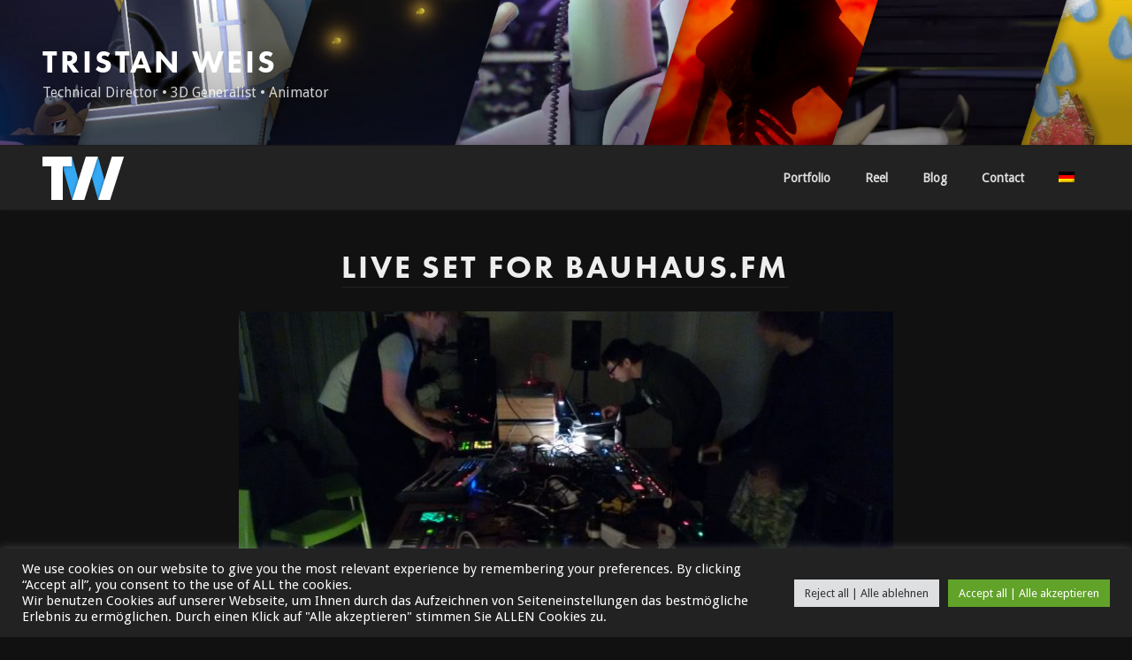

--- FILE ---
content_type: text/html; charset=utf-8
request_url: https://www.google.com/recaptcha/api2/anchor?ar=1&k=6LdWxIMUAAAAAIia9RaYR7-HIqvDfO25pijX7ykD&co=aHR0cHM6Ly90cmlzdGFud2Vpcy5jb206NDQz&hl=en&v=jdMmXeCQEkPbnFDy9T04NbgJ&size=invisible&anchor-ms=20000&execute-ms=15000&cb=bs3xgqwvmwi5
body_size: 46707
content:
<!DOCTYPE HTML><html dir="ltr" lang="en"><head><meta http-equiv="Content-Type" content="text/html; charset=UTF-8">
<meta http-equiv="X-UA-Compatible" content="IE=edge">
<title>reCAPTCHA</title>
<style type="text/css">
/* cyrillic-ext */
@font-face {
  font-family: 'Roboto';
  font-style: normal;
  font-weight: 400;
  font-stretch: 100%;
  src: url(//fonts.gstatic.com/s/roboto/v48/KFO7CnqEu92Fr1ME7kSn66aGLdTylUAMa3GUBHMdazTgWw.woff2) format('woff2');
  unicode-range: U+0460-052F, U+1C80-1C8A, U+20B4, U+2DE0-2DFF, U+A640-A69F, U+FE2E-FE2F;
}
/* cyrillic */
@font-face {
  font-family: 'Roboto';
  font-style: normal;
  font-weight: 400;
  font-stretch: 100%;
  src: url(//fonts.gstatic.com/s/roboto/v48/KFO7CnqEu92Fr1ME7kSn66aGLdTylUAMa3iUBHMdazTgWw.woff2) format('woff2');
  unicode-range: U+0301, U+0400-045F, U+0490-0491, U+04B0-04B1, U+2116;
}
/* greek-ext */
@font-face {
  font-family: 'Roboto';
  font-style: normal;
  font-weight: 400;
  font-stretch: 100%;
  src: url(//fonts.gstatic.com/s/roboto/v48/KFO7CnqEu92Fr1ME7kSn66aGLdTylUAMa3CUBHMdazTgWw.woff2) format('woff2');
  unicode-range: U+1F00-1FFF;
}
/* greek */
@font-face {
  font-family: 'Roboto';
  font-style: normal;
  font-weight: 400;
  font-stretch: 100%;
  src: url(//fonts.gstatic.com/s/roboto/v48/KFO7CnqEu92Fr1ME7kSn66aGLdTylUAMa3-UBHMdazTgWw.woff2) format('woff2');
  unicode-range: U+0370-0377, U+037A-037F, U+0384-038A, U+038C, U+038E-03A1, U+03A3-03FF;
}
/* math */
@font-face {
  font-family: 'Roboto';
  font-style: normal;
  font-weight: 400;
  font-stretch: 100%;
  src: url(//fonts.gstatic.com/s/roboto/v48/KFO7CnqEu92Fr1ME7kSn66aGLdTylUAMawCUBHMdazTgWw.woff2) format('woff2');
  unicode-range: U+0302-0303, U+0305, U+0307-0308, U+0310, U+0312, U+0315, U+031A, U+0326-0327, U+032C, U+032F-0330, U+0332-0333, U+0338, U+033A, U+0346, U+034D, U+0391-03A1, U+03A3-03A9, U+03B1-03C9, U+03D1, U+03D5-03D6, U+03F0-03F1, U+03F4-03F5, U+2016-2017, U+2034-2038, U+203C, U+2040, U+2043, U+2047, U+2050, U+2057, U+205F, U+2070-2071, U+2074-208E, U+2090-209C, U+20D0-20DC, U+20E1, U+20E5-20EF, U+2100-2112, U+2114-2115, U+2117-2121, U+2123-214F, U+2190, U+2192, U+2194-21AE, U+21B0-21E5, U+21F1-21F2, U+21F4-2211, U+2213-2214, U+2216-22FF, U+2308-230B, U+2310, U+2319, U+231C-2321, U+2336-237A, U+237C, U+2395, U+239B-23B7, U+23D0, U+23DC-23E1, U+2474-2475, U+25AF, U+25B3, U+25B7, U+25BD, U+25C1, U+25CA, U+25CC, U+25FB, U+266D-266F, U+27C0-27FF, U+2900-2AFF, U+2B0E-2B11, U+2B30-2B4C, U+2BFE, U+3030, U+FF5B, U+FF5D, U+1D400-1D7FF, U+1EE00-1EEFF;
}
/* symbols */
@font-face {
  font-family: 'Roboto';
  font-style: normal;
  font-weight: 400;
  font-stretch: 100%;
  src: url(//fonts.gstatic.com/s/roboto/v48/KFO7CnqEu92Fr1ME7kSn66aGLdTylUAMaxKUBHMdazTgWw.woff2) format('woff2');
  unicode-range: U+0001-000C, U+000E-001F, U+007F-009F, U+20DD-20E0, U+20E2-20E4, U+2150-218F, U+2190, U+2192, U+2194-2199, U+21AF, U+21E6-21F0, U+21F3, U+2218-2219, U+2299, U+22C4-22C6, U+2300-243F, U+2440-244A, U+2460-24FF, U+25A0-27BF, U+2800-28FF, U+2921-2922, U+2981, U+29BF, U+29EB, U+2B00-2BFF, U+4DC0-4DFF, U+FFF9-FFFB, U+10140-1018E, U+10190-1019C, U+101A0, U+101D0-101FD, U+102E0-102FB, U+10E60-10E7E, U+1D2C0-1D2D3, U+1D2E0-1D37F, U+1F000-1F0FF, U+1F100-1F1AD, U+1F1E6-1F1FF, U+1F30D-1F30F, U+1F315, U+1F31C, U+1F31E, U+1F320-1F32C, U+1F336, U+1F378, U+1F37D, U+1F382, U+1F393-1F39F, U+1F3A7-1F3A8, U+1F3AC-1F3AF, U+1F3C2, U+1F3C4-1F3C6, U+1F3CA-1F3CE, U+1F3D4-1F3E0, U+1F3ED, U+1F3F1-1F3F3, U+1F3F5-1F3F7, U+1F408, U+1F415, U+1F41F, U+1F426, U+1F43F, U+1F441-1F442, U+1F444, U+1F446-1F449, U+1F44C-1F44E, U+1F453, U+1F46A, U+1F47D, U+1F4A3, U+1F4B0, U+1F4B3, U+1F4B9, U+1F4BB, U+1F4BF, U+1F4C8-1F4CB, U+1F4D6, U+1F4DA, U+1F4DF, U+1F4E3-1F4E6, U+1F4EA-1F4ED, U+1F4F7, U+1F4F9-1F4FB, U+1F4FD-1F4FE, U+1F503, U+1F507-1F50B, U+1F50D, U+1F512-1F513, U+1F53E-1F54A, U+1F54F-1F5FA, U+1F610, U+1F650-1F67F, U+1F687, U+1F68D, U+1F691, U+1F694, U+1F698, U+1F6AD, U+1F6B2, U+1F6B9-1F6BA, U+1F6BC, U+1F6C6-1F6CF, U+1F6D3-1F6D7, U+1F6E0-1F6EA, U+1F6F0-1F6F3, U+1F6F7-1F6FC, U+1F700-1F7FF, U+1F800-1F80B, U+1F810-1F847, U+1F850-1F859, U+1F860-1F887, U+1F890-1F8AD, U+1F8B0-1F8BB, U+1F8C0-1F8C1, U+1F900-1F90B, U+1F93B, U+1F946, U+1F984, U+1F996, U+1F9E9, U+1FA00-1FA6F, U+1FA70-1FA7C, U+1FA80-1FA89, U+1FA8F-1FAC6, U+1FACE-1FADC, U+1FADF-1FAE9, U+1FAF0-1FAF8, U+1FB00-1FBFF;
}
/* vietnamese */
@font-face {
  font-family: 'Roboto';
  font-style: normal;
  font-weight: 400;
  font-stretch: 100%;
  src: url(//fonts.gstatic.com/s/roboto/v48/KFO7CnqEu92Fr1ME7kSn66aGLdTylUAMa3OUBHMdazTgWw.woff2) format('woff2');
  unicode-range: U+0102-0103, U+0110-0111, U+0128-0129, U+0168-0169, U+01A0-01A1, U+01AF-01B0, U+0300-0301, U+0303-0304, U+0308-0309, U+0323, U+0329, U+1EA0-1EF9, U+20AB;
}
/* latin-ext */
@font-face {
  font-family: 'Roboto';
  font-style: normal;
  font-weight: 400;
  font-stretch: 100%;
  src: url(//fonts.gstatic.com/s/roboto/v48/KFO7CnqEu92Fr1ME7kSn66aGLdTylUAMa3KUBHMdazTgWw.woff2) format('woff2');
  unicode-range: U+0100-02BA, U+02BD-02C5, U+02C7-02CC, U+02CE-02D7, U+02DD-02FF, U+0304, U+0308, U+0329, U+1D00-1DBF, U+1E00-1E9F, U+1EF2-1EFF, U+2020, U+20A0-20AB, U+20AD-20C0, U+2113, U+2C60-2C7F, U+A720-A7FF;
}
/* latin */
@font-face {
  font-family: 'Roboto';
  font-style: normal;
  font-weight: 400;
  font-stretch: 100%;
  src: url(//fonts.gstatic.com/s/roboto/v48/KFO7CnqEu92Fr1ME7kSn66aGLdTylUAMa3yUBHMdazQ.woff2) format('woff2');
  unicode-range: U+0000-00FF, U+0131, U+0152-0153, U+02BB-02BC, U+02C6, U+02DA, U+02DC, U+0304, U+0308, U+0329, U+2000-206F, U+20AC, U+2122, U+2191, U+2193, U+2212, U+2215, U+FEFF, U+FFFD;
}
/* cyrillic-ext */
@font-face {
  font-family: 'Roboto';
  font-style: normal;
  font-weight: 500;
  font-stretch: 100%;
  src: url(//fonts.gstatic.com/s/roboto/v48/KFO7CnqEu92Fr1ME7kSn66aGLdTylUAMa3GUBHMdazTgWw.woff2) format('woff2');
  unicode-range: U+0460-052F, U+1C80-1C8A, U+20B4, U+2DE0-2DFF, U+A640-A69F, U+FE2E-FE2F;
}
/* cyrillic */
@font-face {
  font-family: 'Roboto';
  font-style: normal;
  font-weight: 500;
  font-stretch: 100%;
  src: url(//fonts.gstatic.com/s/roboto/v48/KFO7CnqEu92Fr1ME7kSn66aGLdTylUAMa3iUBHMdazTgWw.woff2) format('woff2');
  unicode-range: U+0301, U+0400-045F, U+0490-0491, U+04B0-04B1, U+2116;
}
/* greek-ext */
@font-face {
  font-family: 'Roboto';
  font-style: normal;
  font-weight: 500;
  font-stretch: 100%;
  src: url(//fonts.gstatic.com/s/roboto/v48/KFO7CnqEu92Fr1ME7kSn66aGLdTylUAMa3CUBHMdazTgWw.woff2) format('woff2');
  unicode-range: U+1F00-1FFF;
}
/* greek */
@font-face {
  font-family: 'Roboto';
  font-style: normal;
  font-weight: 500;
  font-stretch: 100%;
  src: url(//fonts.gstatic.com/s/roboto/v48/KFO7CnqEu92Fr1ME7kSn66aGLdTylUAMa3-UBHMdazTgWw.woff2) format('woff2');
  unicode-range: U+0370-0377, U+037A-037F, U+0384-038A, U+038C, U+038E-03A1, U+03A3-03FF;
}
/* math */
@font-face {
  font-family: 'Roboto';
  font-style: normal;
  font-weight: 500;
  font-stretch: 100%;
  src: url(//fonts.gstatic.com/s/roboto/v48/KFO7CnqEu92Fr1ME7kSn66aGLdTylUAMawCUBHMdazTgWw.woff2) format('woff2');
  unicode-range: U+0302-0303, U+0305, U+0307-0308, U+0310, U+0312, U+0315, U+031A, U+0326-0327, U+032C, U+032F-0330, U+0332-0333, U+0338, U+033A, U+0346, U+034D, U+0391-03A1, U+03A3-03A9, U+03B1-03C9, U+03D1, U+03D5-03D6, U+03F0-03F1, U+03F4-03F5, U+2016-2017, U+2034-2038, U+203C, U+2040, U+2043, U+2047, U+2050, U+2057, U+205F, U+2070-2071, U+2074-208E, U+2090-209C, U+20D0-20DC, U+20E1, U+20E5-20EF, U+2100-2112, U+2114-2115, U+2117-2121, U+2123-214F, U+2190, U+2192, U+2194-21AE, U+21B0-21E5, U+21F1-21F2, U+21F4-2211, U+2213-2214, U+2216-22FF, U+2308-230B, U+2310, U+2319, U+231C-2321, U+2336-237A, U+237C, U+2395, U+239B-23B7, U+23D0, U+23DC-23E1, U+2474-2475, U+25AF, U+25B3, U+25B7, U+25BD, U+25C1, U+25CA, U+25CC, U+25FB, U+266D-266F, U+27C0-27FF, U+2900-2AFF, U+2B0E-2B11, U+2B30-2B4C, U+2BFE, U+3030, U+FF5B, U+FF5D, U+1D400-1D7FF, U+1EE00-1EEFF;
}
/* symbols */
@font-face {
  font-family: 'Roboto';
  font-style: normal;
  font-weight: 500;
  font-stretch: 100%;
  src: url(//fonts.gstatic.com/s/roboto/v48/KFO7CnqEu92Fr1ME7kSn66aGLdTylUAMaxKUBHMdazTgWw.woff2) format('woff2');
  unicode-range: U+0001-000C, U+000E-001F, U+007F-009F, U+20DD-20E0, U+20E2-20E4, U+2150-218F, U+2190, U+2192, U+2194-2199, U+21AF, U+21E6-21F0, U+21F3, U+2218-2219, U+2299, U+22C4-22C6, U+2300-243F, U+2440-244A, U+2460-24FF, U+25A0-27BF, U+2800-28FF, U+2921-2922, U+2981, U+29BF, U+29EB, U+2B00-2BFF, U+4DC0-4DFF, U+FFF9-FFFB, U+10140-1018E, U+10190-1019C, U+101A0, U+101D0-101FD, U+102E0-102FB, U+10E60-10E7E, U+1D2C0-1D2D3, U+1D2E0-1D37F, U+1F000-1F0FF, U+1F100-1F1AD, U+1F1E6-1F1FF, U+1F30D-1F30F, U+1F315, U+1F31C, U+1F31E, U+1F320-1F32C, U+1F336, U+1F378, U+1F37D, U+1F382, U+1F393-1F39F, U+1F3A7-1F3A8, U+1F3AC-1F3AF, U+1F3C2, U+1F3C4-1F3C6, U+1F3CA-1F3CE, U+1F3D4-1F3E0, U+1F3ED, U+1F3F1-1F3F3, U+1F3F5-1F3F7, U+1F408, U+1F415, U+1F41F, U+1F426, U+1F43F, U+1F441-1F442, U+1F444, U+1F446-1F449, U+1F44C-1F44E, U+1F453, U+1F46A, U+1F47D, U+1F4A3, U+1F4B0, U+1F4B3, U+1F4B9, U+1F4BB, U+1F4BF, U+1F4C8-1F4CB, U+1F4D6, U+1F4DA, U+1F4DF, U+1F4E3-1F4E6, U+1F4EA-1F4ED, U+1F4F7, U+1F4F9-1F4FB, U+1F4FD-1F4FE, U+1F503, U+1F507-1F50B, U+1F50D, U+1F512-1F513, U+1F53E-1F54A, U+1F54F-1F5FA, U+1F610, U+1F650-1F67F, U+1F687, U+1F68D, U+1F691, U+1F694, U+1F698, U+1F6AD, U+1F6B2, U+1F6B9-1F6BA, U+1F6BC, U+1F6C6-1F6CF, U+1F6D3-1F6D7, U+1F6E0-1F6EA, U+1F6F0-1F6F3, U+1F6F7-1F6FC, U+1F700-1F7FF, U+1F800-1F80B, U+1F810-1F847, U+1F850-1F859, U+1F860-1F887, U+1F890-1F8AD, U+1F8B0-1F8BB, U+1F8C0-1F8C1, U+1F900-1F90B, U+1F93B, U+1F946, U+1F984, U+1F996, U+1F9E9, U+1FA00-1FA6F, U+1FA70-1FA7C, U+1FA80-1FA89, U+1FA8F-1FAC6, U+1FACE-1FADC, U+1FADF-1FAE9, U+1FAF0-1FAF8, U+1FB00-1FBFF;
}
/* vietnamese */
@font-face {
  font-family: 'Roboto';
  font-style: normal;
  font-weight: 500;
  font-stretch: 100%;
  src: url(//fonts.gstatic.com/s/roboto/v48/KFO7CnqEu92Fr1ME7kSn66aGLdTylUAMa3OUBHMdazTgWw.woff2) format('woff2');
  unicode-range: U+0102-0103, U+0110-0111, U+0128-0129, U+0168-0169, U+01A0-01A1, U+01AF-01B0, U+0300-0301, U+0303-0304, U+0308-0309, U+0323, U+0329, U+1EA0-1EF9, U+20AB;
}
/* latin-ext */
@font-face {
  font-family: 'Roboto';
  font-style: normal;
  font-weight: 500;
  font-stretch: 100%;
  src: url(//fonts.gstatic.com/s/roboto/v48/KFO7CnqEu92Fr1ME7kSn66aGLdTylUAMa3KUBHMdazTgWw.woff2) format('woff2');
  unicode-range: U+0100-02BA, U+02BD-02C5, U+02C7-02CC, U+02CE-02D7, U+02DD-02FF, U+0304, U+0308, U+0329, U+1D00-1DBF, U+1E00-1E9F, U+1EF2-1EFF, U+2020, U+20A0-20AB, U+20AD-20C0, U+2113, U+2C60-2C7F, U+A720-A7FF;
}
/* latin */
@font-face {
  font-family: 'Roboto';
  font-style: normal;
  font-weight: 500;
  font-stretch: 100%;
  src: url(//fonts.gstatic.com/s/roboto/v48/KFO7CnqEu92Fr1ME7kSn66aGLdTylUAMa3yUBHMdazQ.woff2) format('woff2');
  unicode-range: U+0000-00FF, U+0131, U+0152-0153, U+02BB-02BC, U+02C6, U+02DA, U+02DC, U+0304, U+0308, U+0329, U+2000-206F, U+20AC, U+2122, U+2191, U+2193, U+2212, U+2215, U+FEFF, U+FFFD;
}
/* cyrillic-ext */
@font-face {
  font-family: 'Roboto';
  font-style: normal;
  font-weight: 900;
  font-stretch: 100%;
  src: url(//fonts.gstatic.com/s/roboto/v48/KFO7CnqEu92Fr1ME7kSn66aGLdTylUAMa3GUBHMdazTgWw.woff2) format('woff2');
  unicode-range: U+0460-052F, U+1C80-1C8A, U+20B4, U+2DE0-2DFF, U+A640-A69F, U+FE2E-FE2F;
}
/* cyrillic */
@font-face {
  font-family: 'Roboto';
  font-style: normal;
  font-weight: 900;
  font-stretch: 100%;
  src: url(//fonts.gstatic.com/s/roboto/v48/KFO7CnqEu92Fr1ME7kSn66aGLdTylUAMa3iUBHMdazTgWw.woff2) format('woff2');
  unicode-range: U+0301, U+0400-045F, U+0490-0491, U+04B0-04B1, U+2116;
}
/* greek-ext */
@font-face {
  font-family: 'Roboto';
  font-style: normal;
  font-weight: 900;
  font-stretch: 100%;
  src: url(//fonts.gstatic.com/s/roboto/v48/KFO7CnqEu92Fr1ME7kSn66aGLdTylUAMa3CUBHMdazTgWw.woff2) format('woff2');
  unicode-range: U+1F00-1FFF;
}
/* greek */
@font-face {
  font-family: 'Roboto';
  font-style: normal;
  font-weight: 900;
  font-stretch: 100%;
  src: url(//fonts.gstatic.com/s/roboto/v48/KFO7CnqEu92Fr1ME7kSn66aGLdTylUAMa3-UBHMdazTgWw.woff2) format('woff2');
  unicode-range: U+0370-0377, U+037A-037F, U+0384-038A, U+038C, U+038E-03A1, U+03A3-03FF;
}
/* math */
@font-face {
  font-family: 'Roboto';
  font-style: normal;
  font-weight: 900;
  font-stretch: 100%;
  src: url(//fonts.gstatic.com/s/roboto/v48/KFO7CnqEu92Fr1ME7kSn66aGLdTylUAMawCUBHMdazTgWw.woff2) format('woff2');
  unicode-range: U+0302-0303, U+0305, U+0307-0308, U+0310, U+0312, U+0315, U+031A, U+0326-0327, U+032C, U+032F-0330, U+0332-0333, U+0338, U+033A, U+0346, U+034D, U+0391-03A1, U+03A3-03A9, U+03B1-03C9, U+03D1, U+03D5-03D6, U+03F0-03F1, U+03F4-03F5, U+2016-2017, U+2034-2038, U+203C, U+2040, U+2043, U+2047, U+2050, U+2057, U+205F, U+2070-2071, U+2074-208E, U+2090-209C, U+20D0-20DC, U+20E1, U+20E5-20EF, U+2100-2112, U+2114-2115, U+2117-2121, U+2123-214F, U+2190, U+2192, U+2194-21AE, U+21B0-21E5, U+21F1-21F2, U+21F4-2211, U+2213-2214, U+2216-22FF, U+2308-230B, U+2310, U+2319, U+231C-2321, U+2336-237A, U+237C, U+2395, U+239B-23B7, U+23D0, U+23DC-23E1, U+2474-2475, U+25AF, U+25B3, U+25B7, U+25BD, U+25C1, U+25CA, U+25CC, U+25FB, U+266D-266F, U+27C0-27FF, U+2900-2AFF, U+2B0E-2B11, U+2B30-2B4C, U+2BFE, U+3030, U+FF5B, U+FF5D, U+1D400-1D7FF, U+1EE00-1EEFF;
}
/* symbols */
@font-face {
  font-family: 'Roboto';
  font-style: normal;
  font-weight: 900;
  font-stretch: 100%;
  src: url(//fonts.gstatic.com/s/roboto/v48/KFO7CnqEu92Fr1ME7kSn66aGLdTylUAMaxKUBHMdazTgWw.woff2) format('woff2');
  unicode-range: U+0001-000C, U+000E-001F, U+007F-009F, U+20DD-20E0, U+20E2-20E4, U+2150-218F, U+2190, U+2192, U+2194-2199, U+21AF, U+21E6-21F0, U+21F3, U+2218-2219, U+2299, U+22C4-22C6, U+2300-243F, U+2440-244A, U+2460-24FF, U+25A0-27BF, U+2800-28FF, U+2921-2922, U+2981, U+29BF, U+29EB, U+2B00-2BFF, U+4DC0-4DFF, U+FFF9-FFFB, U+10140-1018E, U+10190-1019C, U+101A0, U+101D0-101FD, U+102E0-102FB, U+10E60-10E7E, U+1D2C0-1D2D3, U+1D2E0-1D37F, U+1F000-1F0FF, U+1F100-1F1AD, U+1F1E6-1F1FF, U+1F30D-1F30F, U+1F315, U+1F31C, U+1F31E, U+1F320-1F32C, U+1F336, U+1F378, U+1F37D, U+1F382, U+1F393-1F39F, U+1F3A7-1F3A8, U+1F3AC-1F3AF, U+1F3C2, U+1F3C4-1F3C6, U+1F3CA-1F3CE, U+1F3D4-1F3E0, U+1F3ED, U+1F3F1-1F3F3, U+1F3F5-1F3F7, U+1F408, U+1F415, U+1F41F, U+1F426, U+1F43F, U+1F441-1F442, U+1F444, U+1F446-1F449, U+1F44C-1F44E, U+1F453, U+1F46A, U+1F47D, U+1F4A3, U+1F4B0, U+1F4B3, U+1F4B9, U+1F4BB, U+1F4BF, U+1F4C8-1F4CB, U+1F4D6, U+1F4DA, U+1F4DF, U+1F4E3-1F4E6, U+1F4EA-1F4ED, U+1F4F7, U+1F4F9-1F4FB, U+1F4FD-1F4FE, U+1F503, U+1F507-1F50B, U+1F50D, U+1F512-1F513, U+1F53E-1F54A, U+1F54F-1F5FA, U+1F610, U+1F650-1F67F, U+1F687, U+1F68D, U+1F691, U+1F694, U+1F698, U+1F6AD, U+1F6B2, U+1F6B9-1F6BA, U+1F6BC, U+1F6C6-1F6CF, U+1F6D3-1F6D7, U+1F6E0-1F6EA, U+1F6F0-1F6F3, U+1F6F7-1F6FC, U+1F700-1F7FF, U+1F800-1F80B, U+1F810-1F847, U+1F850-1F859, U+1F860-1F887, U+1F890-1F8AD, U+1F8B0-1F8BB, U+1F8C0-1F8C1, U+1F900-1F90B, U+1F93B, U+1F946, U+1F984, U+1F996, U+1F9E9, U+1FA00-1FA6F, U+1FA70-1FA7C, U+1FA80-1FA89, U+1FA8F-1FAC6, U+1FACE-1FADC, U+1FADF-1FAE9, U+1FAF0-1FAF8, U+1FB00-1FBFF;
}
/* vietnamese */
@font-face {
  font-family: 'Roboto';
  font-style: normal;
  font-weight: 900;
  font-stretch: 100%;
  src: url(//fonts.gstatic.com/s/roboto/v48/KFO7CnqEu92Fr1ME7kSn66aGLdTylUAMa3OUBHMdazTgWw.woff2) format('woff2');
  unicode-range: U+0102-0103, U+0110-0111, U+0128-0129, U+0168-0169, U+01A0-01A1, U+01AF-01B0, U+0300-0301, U+0303-0304, U+0308-0309, U+0323, U+0329, U+1EA0-1EF9, U+20AB;
}
/* latin-ext */
@font-face {
  font-family: 'Roboto';
  font-style: normal;
  font-weight: 900;
  font-stretch: 100%;
  src: url(//fonts.gstatic.com/s/roboto/v48/KFO7CnqEu92Fr1ME7kSn66aGLdTylUAMa3KUBHMdazTgWw.woff2) format('woff2');
  unicode-range: U+0100-02BA, U+02BD-02C5, U+02C7-02CC, U+02CE-02D7, U+02DD-02FF, U+0304, U+0308, U+0329, U+1D00-1DBF, U+1E00-1E9F, U+1EF2-1EFF, U+2020, U+20A0-20AB, U+20AD-20C0, U+2113, U+2C60-2C7F, U+A720-A7FF;
}
/* latin */
@font-face {
  font-family: 'Roboto';
  font-style: normal;
  font-weight: 900;
  font-stretch: 100%;
  src: url(//fonts.gstatic.com/s/roboto/v48/KFO7CnqEu92Fr1ME7kSn66aGLdTylUAMa3yUBHMdazQ.woff2) format('woff2');
  unicode-range: U+0000-00FF, U+0131, U+0152-0153, U+02BB-02BC, U+02C6, U+02DA, U+02DC, U+0304, U+0308, U+0329, U+2000-206F, U+20AC, U+2122, U+2191, U+2193, U+2212, U+2215, U+FEFF, U+FFFD;
}

</style>
<link rel="stylesheet" type="text/css" href="https://www.gstatic.com/recaptcha/releases/jdMmXeCQEkPbnFDy9T04NbgJ/styles__ltr.css">
<script nonce="YwkjKHjLm8kJ3eebD2t9gw" type="text/javascript">window['__recaptcha_api'] = 'https://www.google.com/recaptcha/api2/';</script>
<script type="text/javascript" src="https://www.gstatic.com/recaptcha/releases/jdMmXeCQEkPbnFDy9T04NbgJ/recaptcha__en.js" nonce="YwkjKHjLm8kJ3eebD2t9gw">
      
    </script></head>
<body><div id="rc-anchor-alert" class="rc-anchor-alert"></div>
<input type="hidden" id="recaptcha-token" value="[base64]">
<script type="text/javascript" nonce="YwkjKHjLm8kJ3eebD2t9gw">
      recaptcha.anchor.Main.init("[\x22ainput\x22,[\x22bgdata\x22,\x22\x22,\[base64]/[base64]/[base64]/[base64]/[base64]/[base64]/[base64]/[base64]/[base64]/[base64]/[base64]/[base64]/[base64]/[base64]/[base64]\\u003d\\u003d\x22,\[base64]\\u003d\\u003d\x22,\x22X8KCNcKPwrofw4V7wqrCqMODw7FJwqjDv8KbwocXwobDo3LCqC8OwpYkwpFXw43DtjRUScK/w6nDusOlQkgDfcKnw6t3w63CrWU0wrXDosOwwrbCuMKfwp7Cq8KVPMK7wqx9wog9wq1Uw4nCvjgsw7bCvQrDl2TDoBttQcOCwp14w44TAcO7wqbDpsKVdAnCvC8mcRzCvMOmGsKnwpbDrybCl3ElUcK/w7tdw6BKOBkpw4zDiMKaccOAXMKPwoJpwrnDm0vDksKuHTbDpwzCj8O+w6VhBBDDg0NIwo4Rw6URJFzDosOQw4h/InzCpMK/QA3DjFwYwp7CuiLCp0PDngsowpvDgwvDrBBXEGhbw4zCjC/CvsKDaQNLQsOVDWnCp8O/w6XDizbCncKmbkNPw6JswolLXRLCjjHDncOyw747w6bCugHDgAhKwr3DgwlPBHgwwqYvworDoMOaw4M2w5dxS8OMelkIPQJnQmnCu8KWw6oPwoIzw47DhsOnCsKAb8KeC0/Cu2HDk8OPfw0AKXxew7d+BW7DssKcQ8K/wqfDp0rCncKgwonDkcKDwp3Dnz7CicKgUEzDicKywp7DsMKww4rDjcOrNizCqm7DhMO3w7HCj8OZZ8K4w4DDu38+PBMXWMO2f3ZWDcO4OsOdFEt/wozCs8OyT8KfQUo1wpzDgEM1woMCCsKPwr7Cu30Rw5k6AMKPw4HCucOMw7TCpsKPAsKiaQZEAwPDpsO7w4AEwo9jdnczw6rDmW7DgsK+w6DChMO0wqjCvsOYwokAasKRRg/CvFrDhMOXwo5aBcKvBUzCtCfDu8O7w5jDmsKyZyfCh8KzBT3CrnoJRMOAwqXDo8KRw5oDKVdbSXfCtsKMw5wSQsOzEXnDtsKrYnjCscO5w4NmVsKJOcKGY8KOLMKrwrRPwq7CgB4LwpRRw6vDkSl+wrzCvkENwrrDolpAFsOfwolqw6HDnmnCpl8fwp/CicO/[base64]/[base64]/[base64]/DjwJyw4zDiVM7w58Sw53DiRbClxQVw6zCoyBdHy5FSWrDvgk7OMOPemDCisOzbsODwppbPcKUwrfCtMOHw5PDgEjCtkASCgoKB1wJw53Di2RoVwrCnlh+wrHCgcKjw7U0Q8OXwqHDgnAZHsKeNRvCqVDChm49woPCqsK5Yh9Fw4fDhgXCiMOlC8Knw6w/woMxw70vdcObPsKMw5rDgsKiRSRBw5LDmcKxw5w5XcOfw4/[base64]/eMKQw5wHE8KEwpo+wpbCg8KUek9vwq0Jw59QwoI4w47DkMKle8K5wqR9fSPCmmMpw589SzE8wqIFw7XDosOPwqjDr8K1w4YxwrJ2Pn3DmsKgwqfDuEbCmsOVUcKgw47Cs8KSf8KOOsOkdirDl8KMZ1/DscKUOMO+Q2TCr8OXScOMw7pEd8K7w5XCkVFkwrEXQDswwo/DhlvDv8O/wrHDmMKzGSlhw5rDvcOhwq/CjlDClghQwppdRcOFbMO6wrTCvcKvwpLCs3bDpMOLYMK4CsKowq7DsnRsV2pNRMKWesKOK8K/wofCqcO3w7csw4tCw5TDhicvwpvCqkXDo0bCsmvCkF8Pw5bDq8KnOcKXwqdudhklwoPCtcO0Ng3CvG5Rwq8bw6hxAcKQe1AddMK0Oj/DqRphwrYSwoPDvcOSbMKVI8KlwoVcw53ClcKRTsKDecKoScKHNHknwp/CgsK/[base64]/[base64]/DjB/Do2TChzvClSvDr8O2IMKHJsKDL8KARgTDi35HwpDCnkEAA2kTBCnDlE3CiB3CksKfTBxJwrVvw7B/w4nDucKfXGcXw67Cg8KdwrnCjsK7wrDDkMO1UXDCmSM+AsKLw5HDim8Kwrx9bGnCtAlHw6XDgcOMP0rCvMKNfsKDw7/DjR1LAMKdwrvDuh96N8KJw4EYw6tew5zDjgvDtCYQOcOaw6kKw7E+w7QcPsOsFxjDs8Kuw5Y7Q8KpasKgAmnDlsOLAzEnwr0/w6zCn8OUAXHCiMOvGMK2RMKdPMKqCMK3JcKcwqDCsQwEwo04IMKrFMO7w6wCw4sNe8KgGcKGY8KsJsKYwrl6fnfCmwbDqcOzwqPCt8OYTcO7w6rDoMKWw754McOlIsO6wrF6wrdzw5B6wrZ/wpHDgsOww5nCl2dWR8KXC8Kxw4VCwqDCjcKSw7A7dg1ew7zDpmhvLTTChSEiKMKcw4MRw4DCmxhTwpvDvXrDj8KOw4nCvMOJw4rDo8KXwo4RH8K+D3nDtcO8C8K/U8K6wpA/w5fDtkgowojDtVV/wpzDgnd0IxfDhknDsMKXwr7DqsKow6tcHXJIw6/ChMOgRsKVw5AZwr/[base64]/F2HDnAzDjnEoPHPDry3CnsOCwqfCgsKFw5ABRsO9X8K7w4LDjCDCmlXCniDDmxfDvyXDr8Oyw756wo9tw612VifCicOhwrzDucKiw4bCvXzDmcODw7JDIhsZwpkhw6Y4SB/ClcKGw7YywrZnMgrDmMO/[base64]/ecKDw7MhAQc+OcOVHcOOwpBTUsOZacO1w5Zww7DDngjDkMO0w43CqVTDtMOhKWnDpMKmDsKIFsO7w7LDrzhxNsKZw4DDnsOFP8O9wqYFw7HCvDoHw4w1QcK9woDCksOdTsO7f3zCuUtIdyBKQyTDgTDCjcKrb3oQwqXDmFhrwr/Do8KiwqjCu8O9LmXCigfDrwbDnmxqBsKEdks9w7HCisOOKsKGOVlRFMO+w7k/[base64]/XcOBVRnCuMKXw6Vqw6UgZ8Omwo7DghDCn8KcRSx9wo4/[base64]/cVEuFMOWw4sOwrpBVRVuGcOxw40XTcK+fcKTWcOGYy/CnsOaw6pmw5jDjcOAw7PDh8ODTyzDu8K7KsOYAMKNB1vDtAzDssKmw7fCosOqw4lEwo3DoMO7w4nCt8OjelpjCMKTwq9Fw4jCnVZ+dnvDlXcKVsOKwp/Dt8Kcw7QRR8OaEsOqdcOIw7rDpFtsJ8OSwpbDqUnChcKQHQAww7jDqSIuGsKxTUPCscOhw4Y6wpZ4wqbDpABRw4zDncOswr7DkmRtwrXDtMOZW1VKwqzDo8KxSMK2w5NMV2Akw4QowpHCiHMMwo3DmTVlJ2HDvRfCgXjDmsOPOsKvwpEUe3vCjT/DrVzCjR/[base64]/DvMKswo0MVAEVI1YtwpRUw7Z3w7dvw5JWKyUqHHHDgycgwoF9wqVGw5LCssOpw4rDkSTCp8K+PW3Dig/Di8KIwr1mwpUhGBfCrsKANzNRZEReLD/DuGd3wq3DocOqN8O8ecKBQyoFw5kkw4vDhcOuwqtUPsO8wpJAVcOgw5YUw6UlDB4/w5jDnsOEwp/[base64]/Crws0DXxKJGgoDgEcw53DlmNdWMOWw4fDt8Onw4zDsMO0T8OlwqXDo8OTwoPDljJQKsObeTvClsOhw7AAwr/Do8OoesObYT3Dq1LCgHZKwr7CgcK7w7oWM00uYcObEFfDqsO6wqLDtSdwR8KZExLChyIYwrzCsMK1MjzDny8Gw6nClh3DhzMTOxLCgwMnRDIJD8OXw6PDpBDDhcKJUWodwqxRwprCoRZaI8KBfCDDvSkHw4/[base64]/DuTnCrB7CncKqEQJFS3kPU31Dw70PwppewqbCgsKUwpZVw4XDmmjCl2DDvRodKcKaMhZ2P8KuAcOuwq/DuMOALkFQw7XCusKTwrBdwrTCtsKgVzvDuMKrUFrDsmMAw71VecKjYmgcw50mwosqwrfDrhfCpxNywrLDscK2wo1RXMOnw47DvcOHwpPCpELCjwIKSxnCk8K7VikMw6YGwpFMw5vDnyVlZMK/RnI/[base64]/CksOjwos8w6bDtirDuTgJdVZewoh/wq7DrcOmwq8YwqPCijnCqcOUA8Ojw43DtsO8BDjDuUrDgMOVw68OfDdEwp8kwrosw6/CmXDDmRcFH8OWTCZzwovCjz7Cn8O2CcK0IsOvS8Kkw7/CocKow5JfTg9Jw4XDisOEw4nDjcO4w6Eic8ONUcKEw6slw57Dk13DosOBw6/[base64]/DhMOfwpDCtRfCqMOEwodww6zDnHPDiDINw7B/[base64]/AyzCr0bCqMKhNE0ww7rDhH4nwrd+O3DDuxx6w4rDqybCtQs1ZHwWw4LCvkB7WcOvwr0Qwo/DrCAEwr/[base64]/[base64]/Dp8OLPHh0w6ZUwq08N8OMWcOlbMOTwphNOsKqJFLColLDmMKDwrETW3/CqiHDrcKTYcOed8OMEcOmw7xsAMKqTwk6Q3fDtWTDncKbwrd+F1PDjzZvZn5lVU4UOMOgwpfCosO0U8OLEUkxTHHCpcO0cMOyA8KAwrI+WMOowolGGsK8w4UtMgAvaHUGKFM7V8OdIFfCvx/CmQUMwr9uwp/[base64]/[base64]/DpcKMw7rCpzvCtMKiwofCr8Ozwq0aw6vDiBZBThF5wqlQXMKRXMK4FMOnwrB5SjfCjyDDszfDgsOTCHDDqsK8wr3ChCMHwr/CssOrBzPCp3hOHMK/ZhvDhH41BEh/[base64]/CvREkw7XCn8KSScKDw5ZQw7ECQ8KxECnDssK+Y8OQZjDDkWJIS0JNJXbDsld4OVDDisOGK3wTw4Jbwr0PXFd2KsK2wpHCvkDDgsKjShbDvMKYDmlLw4hEwpU3csKMMsKiwpIfwrbDqsO7w5Qxw7tBw7UbRjvDqUnDpcKBNEwqw6fCvh/Dn8KFw40KdsOHw6vCtHEtccKbI07CjcOeVcOzw58lw7krw4pzw4IdHsOvQmU1wph1w4nDq8OAWWw9w4LCu2NCLsK6w4HCtsO+wq00C1XDmcKiTcO/[base64]/Dm8O9w4l5wqkhw4fDpUjCvR8VZmVOw6g0w5PCsj14YGIfcA9qwrRxXXhLSMO3w5bCnDzCsiYXC8OMw5d+w5UowpTDpsOhwqsIAlDDhsKNFX7Cr0kuwqxwwq7DmcK+S8Kww7JUwr/CrltUHsO+w4PDhGbDqwDDrMK+w6tVwpFAGFUGwo3DtsKhwrnCijpxw4vDg8K4wrIAeHxuwpbDjzXCui1Fw47DuCfDjRtxw4vDrwPCoCUjw6jCrzzDo8Ozc8OAdsKSwrrCsy/Cu8OIFsKKcH5RwpjDmkLCpsO3wpPDtsKCPsONwq7DhSAUSsKFw63CpsOcDsKMw4LDsMOgQMKNw6pJw7QpMT0RccKMEMKbwqEowocEwp09bWdAfELCnTXDk8KQwqAHw4E2wobDgl9ROXXCin4wP8OGH0pIVMKyBcK6wo/Co8OHw4PDhXsoQMO9wrTDj8OcOhHCnShRwpjDvcO9RMOUH3Bkw6/DqA9haSoIwqsfwoNebcOrI8K/CSLDiMKpVkXDpsO6KEvDncOwNCV4ODUqXsKWwp4QMyx0woBYL13CjV51cQJGfVcpVwDDucOgwovCjMOGcsOfIDDCsxnDlsO4AsKZw6XCuQAeEE8vw6XDosOqbEfDpcKmwohkWcOrw6k/wrfDtC3Ci8ObOTNRDHUWYcKdH3Euw57DkBfDoH7Dn3PCrsK0wpjDnlRNeywzwpjDn1Fzwoxcw4EuGsKlXQbDosOGUcOEwqUMd8O0w6fCn8KYZz/CkcKcwrxSw7/ChsOzTwgiUcK9wovDgcKYwpI6bX1lGhFHw7fCrsKJwozDr8KccMOgdMOswqLDq8ODDndtwrpFw7hOXwxdw53Ch2HCvhVpKsOPw4hAYV91wrXDpMK/[base64]/ConnDrzxcw6U4w57Cs8OJwoVfDCBXLcKOX8KhDsOowpVgw4/CqMOvw4E2BC03McK3WSoJJyMXwrjDuWzChxxLdkIVw43CjyF5w5bCuUxtw7rDthzDscK9AcK/D1ARwofCg8K+wrvCkMO0w6HDoMOJwr/DkMKew4fDi0fDikkOwpcxwrbDsFfCv8KCC2wBdzsTwqoBEH5BwrcTJ8K2ZXNwCB/CvcKiwr3CosKawp41w5snwoYmdWTCliXCqMOYDWFDwoR2AsOjTsKIw7EKfsK5w5cow6thXEwuw6V+w7MSe8KFH0HCmxvCtA99wrLDl8KzwpXCrcKnw6/DrhTCrmvDl8KZPsKqw4XChMKEOMKww7TCpw96wrY3B8KOw44Xwq5uwo/[base64]/KcOFw4pTwrsNCHJocFd6bMKPwpLCiCXCqH4cEU7DkcK6wrnCjMOAwovDm8K3Dy0Rw6o7VsOOCBrDmcObw5ERw4XDosOvVcOEwpDCqn9BwrnCgsOHw5xKEDpQwozDr8KceFhaQGbDsMOhwpLDkTBRMcKtwp/DuMOmw7LChcKvKgrDn1DDscO7MMOEw7t+XxAqciHDh1ojwpDDlG4gSsOGwrrCvMO9Zg4kwrULwqHDuQXDpmgkwqwWTsKZcBF4wpHDj1/CiBUcfWLCvytuUsOyKcOYwp/Dg2gTwr9tccOlw7DDhsKcBcKwwq/Dg8Kpw61lw7QiU8O0wpzDuMKdHwhma8O0dcOHOcOfwqN4Q1dAwpYmw45scCEJMivDqE05IMKaLlMDfk8Dw71TDcK7w6vCs8OgEjsgw50UJMKOPMOwwpcnLHHClWsrUcK0ei/Dm8KNGMO1wqJwCcKKw7PDqhIfw40Fw5AmQsKUIkrCqsOFGcK/wpnDnsOVw6IQR2HCuQzDliYyw4IMw77Cu8KCTmvDhsODH2HDn8OfS8KGWHnCkQY4w7xKwrbCpB8vF8OeNxoswoA1acKAworDg0LCj2HDuS/[base64]/DrE1XWk7DkD8DUGkzw4rCjCbDiwbDpUjChMO4wqbDjcOkBcKhDsO/wo01XnJFIMKbw5PCusOpUcO9NQ91KMOQw5ZIw7PDt2pHwo7DrcKwwqAFwp1Fw7PClADDg0TDtmLCrMOlesKIWDpJwojDgVLDtQomfh/Cgj7CicOtwqDDi8OzeGdEwqDDo8KxSWPDjMO/w7t3w7JJXcKNP8OUO8KEwqB8YcKrw5hYw57DiEV8ABguFMO9w69VN8OIays+cXQnSMKjTcOewqFYw581wpIRV8KjNsKAFcOHeWLCrAtpw5BAw7jCksKIQzkTKMO7wq84dnrDpm3ChBvDuyUfCS7CtSEHWMKkbcKPWk/ChMKbwqXChFvDlcOaw6J4VjZJwoNcw73CuEppw4TDmBwlezTCqMKnPDoCw7ZZwro0w6fCsApxwoTCjMK/OS4nExJ2w6IYw5PDmTIrRcOYSCR4w4XCtcKVbcOVDCLCjcOVO8OPwoLDlsOqTQBaeAgNw4jCoU4Lw5XCg8KowpTCmcKPQCrDjitiA1UYw4zDncKIcShmwqXCvcKJRlsde8KJPy1Gw7UpwoFJA8Omw5hywpjCvAHCgMKXHcOxDRwUGUJvV8OUw61XbcO/wqJGwr9zZAEXwrHDt2NmwrvDrRfDocKeQMK3w4Q4PsKuPsOXBcOmwqjDlSg9woXCkMKsw6obw6/CisOwwpHCgAPClsODw7VnEgrDp8KLWFxDUsKhwpo4wqQwQwsdwpMpw6MVRjDDo1AZHsKcSMOGF8K9w5wCw5wuw4zDsjh8TWXDk3sNw7JRPSAXHsKaw7TDsAtGYXHCiW/CpcO6E8Kzw7/DvsOUVyI3NTlJVzPDpHPDt3nDjxg5w7tbw454w65RDTYRG8OsXEFywrdYCj/DlsKaITjCvcOpQ8K7csOAwo3CuMK7w4A9w4hVwpQJdMOuQsKew5/DrcKRwpZjAcOnw5BOwqbCmsOEIsOswqdmw7EIRll/Hn8nw57CrcKofcK9w54Qw5zDqcKOBsOrw7/[base64]/[base64]/wqbCimHDiWTCjMKww6vDjWVVH8O2ey3Co0LCrcO/[base64]/[base64]/bcOiwqXDkcKVNcOOIMOMPcOMwovDmMKbw58swrvDuDljw4FhwqdGwroAwpTDpjTDuQXDtMOmwp/CskQ1woTDiMOwZm5Mwq3Dm0nCizXDs2fDqUhkwooTwrElw4orOghDN1lcCsOeBcOhwockwofCg19qbBUdw4DCk8OALMKDUEwEwr7DqMK4w5zDgcODw5sqw77DoMOnDMKSw53CgsK5Qg4iwpXCqm/CgzzCpBHCsBPCtVfDmXMdbHgawpYYwo/DrlQ6wrzCp8Orw4XDsMO5wrctwqsqAMOswqFgKUIFwqZ4fsOPwpR6w4kwInouw6o/ZxfClMOCIWJ6w7nDp2jDnsONwoHCqsKXwozDgMKqIcKxBsKnwpUNdRFncArCqcK7dsOIX8KvJcKDwovDuD/DmS3Dkg8BMXZXQ8KtBTPCvC/[base64]/Cn8Ocw6/ClsO4VsK5KjfClRlgwpnCtsOBwpHDrMKFNxDCtHcZwpHCicKZw4tQXDjChgoEwr14wp/[base64]/CksObw7JnUCF6w6DDmz/Cj8OlYmFHWkbCgDjCkDAJfHpOw5HDgXh2XsKEHMK/CBvDlsOMw5XDoBPDrsOHD0rDp8K5wpx8w6w6YT9OdB/[base64]/Dm8Kdw4Usw5DDosKVST/CoHfDvChiDjzDhMODwqrCosOQG8KYwrMbwpXDmm81woTDp3F/ScOSw4HDmMKeFMK+wpRhw5/DiMObVsOGwpbCrhPDhMKNFWYdADF9wp3CsgfCjsOtw6Nqw6XDl8Kqwp/CosOrw5MVOjNiwrMJwr0tHSkKBcKKDVfCgBMJCcKBwoAowrddwpnDplvCu8OjNQLDusKBwoY7w5UmX8KrwqzCnWkuAMKKw7IdX0/CqhBuw7jDuSLDrcK0B8KHE8KXF8OYw6ABwoLCvsO2eMOQwojDrsKYf1MMwrUcwovDhsOZbcOXwqt0wpvDnMORwqAjQm/DjMKLY8OXOcO+cTx9w5BdTl4Gwp7DmMKjwqZHRsKLAsOND8KOwr/[base64]/wrl8w7FnT8KhwqfCjsOFw4V6w6jDkcKnw7jDpSnCshrCpU/CmMOKw43DjyjDlMOSwq/DgcKFPEcZw7dIw71CbcOFXwLDkMKTaSvDtcOyKm7CnxDDpcK/HcOvOFsPwo/[base64]/HcOUw7kdwqPCnkMedzkBE09/wrAaIx5ZB8KmZAs+MSLCgsKRdcORwpXDisKCwpfDiFgYHcKwwrDDp0xsDcOcw7JmN0nDlSVlal0Uw6jDl8OywqvDrkDDsSZuIsKDRk0awoHDtFFdwrbDpDLChV1IwpLCgAMUGzrDt2xKw77Di0LCt8KBwp0+fsOLwo5ZByLCug/CvEAEJcKcw4VtAMKsGkseLhMlKRrDkjFfIsOHTsO8w6sjdXAGw6MsworCnnhYEcOvccKqZRTDrC1rY8Ofw5fCuMO/MsOVwopaw6DDsDotO1EHMsOUP37Do8Okw40DY8O+wqASL3YhwoLDoMOrwqDDksK/EcKtw7MIfsKawr7DrCbCucKcPcK2w5p8w5nDoGV5TS7DkMK7EUl2QsORAzt/[base64]/wqs+wpokw4/[base64]/CpsKuwqc8wp4JwqPDnUPDp0jCr8K4PsKmTzPDksKcFWvCi8KobMOpw7sgw6FKKG4Hw459IiDCq8Olw5rDv3MYwqtETsK/[base64]/wpkQwo3CqsK0DcOHKHFHBMO2wr1QKsOkw4vDssKqw6Bxc8Orw7Z0H3xZYMOgaXTCs8K9wrc3w6xZw5zDu8OiIsKOcnHDuMO5wrsib8K/[base64]/DlcKLwq47NWfCrDfCgcKxKh1/WMO0OSDCnXfCnV1pQRMcw5zCisKfwq7Cs37DisOrwqsOAcOiw6LCsmjCvcKJK8Kpw68cBMKzwqDDvkzDlhzCicO2wprDnB/DocOrYMK7w4vCo2xrKMKwwqI8Z8OOWWxaX8KIwqkywqx1wr7DnXtew4XCgEwYMWEuLcKpXXIQCwfDplJJWjl5EhI6WBDDijTDlC/CjDfCusKjaAPDiDvDpnxBw4jDrwEnwrEKw6jDoF/DvFdbdEzCm0oIwpbDpnXDpsOUVznDv3ZowqxhK2HCr8Kow5Z9w5zCoS4IPB8JwqsYfcOxN1DCmsOpw5Q3W8KCMMOow5snwpJ0w7pIw7TCl8OeSSnCrkPDoMOOUsK0w5k9w5DClMOVwqTDlCjCm3zDimAVHcK3w6wbwrYtw41AXMOvQsOrwq/Dl8KsAQHCugXDpsOkw67CtyfCmcK5woMGwrhewq85wrxNc8KAB3rCisOQY2R/EcKRw6tzcFsRw6EgwpXDrm9gb8O4woQew7N3HMOeXcKFwrPDncKpQGDCtQTCpUHCn8OEFMKqwpM3FSfCijDDv8OUwoTCisKxw7zCvF7Ct8OVwp7Dt8O0woTCr8OYKcOUZkYkHgXCh8Olw5zDvThGQAxwGMOYCzswwqvDvxbDgMODworDh8OHw73DrD/DgQEow5HDkx7DhEVywrfCocKIWcOKw5rDtcOPwpkzwrpxw5/CpXEjw4cCwpdResK8woXDq8OnFcK7wpDClCTCicKcwpLCoMKTfGnCoMKHw5tHw7psw616w54Zw47CskzCo8KZwp/DicKJw53CgsOwwrRhwrbDgSjDl3QrwpzDqyHDnMO+BR0eRzrDvgzCoFhRDCh/wp/Ck8KdwqfCqcKMJsKFXzwuw6gkw5pkw4zCrsKOw51sB8O1flQ/M8O6w4gsw6wPbgBQw5sZVcOJw7RUwqHDvMKKw48vw4LDhsO5e8KICsKqRsK7w4/[base64]/DqR0KAGZzIURpU8KvwogJwp4TQcOowrAGw5hHOC3CuMKkw5ZtwphgEMO9w4fCgwwhwqTCpV/Cmz0MCWk+wrgucMKgAMOkw6cow5kTA8Kmw5jCvWXChhPCqcO8w4HCu8OFcwTDlirChCNvwo5Yw4hFETckwq/DvMKYCnRqUsOmw6k1FHcgwoZ7RC3DsXYNX8KZwqMhwr0fBcOza8K/fiY9w5jCsS17KRMacsO7w48desKNw7TCgEABwo/Dk8Oswpdvw5djwo3CpMOlwp/CnMOtC23DncK6wrBCwrF3wqRlwokIf8KSL8OOw5wQw6k6EwPCnE/DrcKnbsOcTAsgwpAre8KdeAbCv3YjWcOgAcKJCsKKJcOQw73DscOZw4PDnsK7LsO5KcONw5HCiwMywpDDswjDtMOxY0zCn3IvbMO+RsOswpPCuw0iTsK0DcOxwphMVsOUSwQLexPCliArwoPDosOkw4xTwpxbEFt6QhnCp0/DnsKZwrUmfkRawqvDgg/DtwNYVRNYVsKuw45iNT1MHcOow43DisOzRcKGw5wnB3s3UsOAw4UoRcKdwrLDjsO6PsODFjVWwrLDgFvDosOFHH/CqsOqV3Ipw4HDlmDCv0DDrH03wppswpwnwrVHwqDDoCrClzbDgyB/w6QWw4ohw6PDosOMwpfCs8O+JlfDg8OsYRYZw6J5wrNgw5xSw49WMm9LwpLDvMKQw5XCg8KswopiaWsswo9fWAvCvsOkwqfCiMKMwrsMw54XA3MQBjRQe3d/[base64]/CmsKGK8OUSMKuZMOCwr3CgyEeEcO3HsKcDcKlwoQXwqvDsHXCmnABwo1vMlPChwMNQkTCjMOZw7wDwpFXB8OtL8O0w73CtsONdWLCmcKrKcOqRhhHE8KWS393O8O2wrU/wp/DvUnDqiPCrx91bV4SSMKAwpPDqMKZU13DvcKqCcOXDsOfwo/DmhQJYC5Ew4/DjsOewolEw4vDkVLCqDXDikU/w7fCnknDojDClmwVw40bBXYEwq/Dm2nCpMOsw5rCmy3DiMONLcOzEsKmw5URcXwxw55vwrQlbhPDpynCrHDDlT3CniTCvMOxBMOgw4kmwrzDu2zDrsKEwp5dwpPDvsO5LmBKJcKabMKmwoFewqgrw4VlBEPDr0LDkMOUYl/CucOyWRZ7w51wNcKVwqokw4FuTEoPwprDvBHDpiTDvsOrG8O5LXbDnCtAWsKYwrPDisOtw7HCozVGeRnDo3bDj8OVw43DvXjDsQfCl8OfdijDpjHCjmTDqS3DrE/DosKIwpU9VsK+O1HDoWxRKCLCgsKOw6UDwrFpQcOxwo1kwrLCkcOGw6gvwpTCl8KZw6rCtjvDli91w73DgwfCmVwaT3d8UFUkwpZuYcOFwqBRw4A1wpjDsyfDp3NWIDB9wpXCqsOwOgkMwpzDvcKxw6jCtcOBLRzCscKEbmPCiy/[base64]/cMOpwpDDgTHDoytUwp/CncKTw5zCqzPDhAnChsOZFcKeAHFHOcKiw7bDs8KbwocZw77DvsOwWsO7w75gwq4zXQTDlcKSw7g+DC1Mwrp+NQHCuQLClxjChjVbw6IPesKswrvCuDpCwqJMGUXDoTnCp8K5DhEjw78LacKswoIvasKBw6U6InnDu2LDsxhbwpfDuMK1w6oiw7xWKALDusOWw5/[base64]/[base64]/Cm8KwQsK6w7wRZ8OIG8O5DMKdVmBtXApOETDDologwqZrw4/ChEN4U8Ozw5DDp8OhK8Kpw45hGk9NGcOxwpbCljbDhj7ClsOKV08LwooOwoBlVcKxdDzCrsO0w6jCuQHCo0p2w6/Dr1/DhwbCmANow7XCq8K8wq87w7kTR8KXNnjCvsKLHcOswqDDhBcEw5/Dq8KfCC4bW8OzMjgQTsOzemvDmMKww77DsWtGGBUfwpjCh8OHw5F1wqjDgVLCjxFhw7XCpj9Owq8OFjswaBvCjcKtw5fCgsKxw7xtFy7CpwdxwpZrU8KQY8Kmw43CqQQReh7CvkjDj1ocw4wiw6XDhgV5eWRfBcK8w5RHw4hVwqwUwqXDthvCp0/CpMKzwqXDqx4QNcKKwpHDrEoTRsO2w6jDlsK7w43Ctl3CoUV0RsOFOMO0GcKLw6fDj8OeFAdswpjCi8OhZVYmOcKEenHCrX0OwrldXQ5Nd8OzcHrDokfCj8OEI8O3eFXCp3IvScKyUMKow7zCnl9NXcOUwprDr8KKwqbDnjd/w41mYcOow4gKGUPDljtoNGBvw5EKwq07acOLCCBUQ8K0bg7DrVI4aMOyw7sqw6bCncOoRMKtwr/Dp8KSwrA5GxrDusK+worCvG3CnlUIw5xNwrMxw7LDlnvDt8K4I8KuwrEXPsKHNsKvwqVhRsOvwrZBw5jDqsKLw5bDrBbDsFJMWsOZw4crOh/[base64]/Cq0PDjTvDpCp+wqdaw4B7wo1pI8KEwpLDqcOBGMKuwpzChDHDhsK7cMOHw43DuMO9w4LCjMKRw4RSwrYIw5N4Xi7Cu1HDgisJCMOVUcKoeMKFw4HDtlk/w7RpPRLDi0Fcw5EOLlnCm8K5wrzCusKHw4nCh1BFw43DrsOcDcKUw5Bew7I2NsKlwohqNMK0w5zDuFvClsKcw7zCkhNoIcKQwpwQLDfDhsKwIULDnMOYEVtyeTfDikjDr1Vrw6UnfMKlVsOnw5/CvMKxJ2nDnsOEw4nDpMK/w4RUw79iMcKNwr7CgsK1w77DtHLDpsK7AQpaX1PDo8K+wowqD2c0wqPDmRhTT8KlwrAJWMKuH3nCmRrDlFbDhHZLAjjDssOAwoZgBcKjKmHCqcKHOVB6w43CpMK4w7PCn0PDoy8Pw5g0XcOgH8OcHGQbwr/Ck17Dn8OfNz/DsFd0w7bDt8KCwq0ZPcK4eF/Ci8KadHfDtEs7WMO8AMKlwovDv8K3OcKBdMOtL2VowpLCisKTw5nDkcKgOjrDjsOrw4t4HcORwqXCtMKCw6sLSAPCn8OJLhY5ChPDjMKdw7jCsMKeeBciJ8ODN8Oxwr04w546QE/CsMKwwrsYw43Cpn/[base64]/Dii0zwpJCAMKlw6YKwpNcMFDDmMOiEMOVw78Uc2lFw4jCscOSRQ/CnsOJw6zDg1PDlsKeLVcswp5Sw6wNasOQwoxbUV7ChDpPw7cbXMOpdmzCmx/CojHCgkBBX8OtNsKmLMOgGsO7NsOZw4Uwem1+HGHDuMO0SmnDjsOaw4XCo07Cn8OVwrwjaijCtE7CjVFlwokMUcKieMOZwqNOQEoUbMONwr5/OsKDbhPDmAfDiRshCQc+YcKawoJ/d8KAwrRrwrt3w5nCiEknwphBBQXDqcKxWMOoLjjCoR9BDmjDn03CisK/ScOtIWUBQ2bCpsOjwoHDrnzCuwYMw7nCtjHCjcOOw43DucOgTsOFw7DDkcKmRldkYsOuw77DgB5Bwq7DpmvDlcKTEg/[base64]/DnBvDlhJnwpfCli8Ow6RNUWMBwqRfw5xZRGvDrRfCnsKFw4PCoiHCnsO+N8OMW3wyCsKLGcKDwrDDsyTDncOaIcKVbiXCo8K7w57DtcKRL0jClMOJeMKdwrVJwqjDrcOmwpTCr8OdSjvCglrDjsKvw7EVwo3Cv8KvPBEyD31Aw63ColcdNi/[base64]/CtF/DkB7DvDcmw5XDgnxEbj5EacKwSkYyfCDCjcOIGyFWQ8OPCcO+woACw6x8d8KEfC8VwqfCrMKNLhDDrMOLLMK+w7BbwosyYyVvwqbCrFHDkiNxw5B/w6YhJMObwoNJLAPDh8KeRWwswoXDvsK7w7XCk8OdwoDCrgjDvDjCogzDlGLDj8OpaW7CrSgqHsKywoNEw67Dih7DnsOpNmfDo0bDqcOoB8OsNMKawqDCkmkjw4MSwpIcD8KPwpROwrbDuGrDn8KFT2zCs1kiYcKNGXrDr1c4OlsaTcKNwpfDu8K4w45/N3zCl8KpSx9Nw7IBTUXDgXfDlsK0QcKhZ8OeQcK+w5fCigvDrkjCgsKOw78Zw516O8Kfw7zCqQTDmnHDnkrDqWnDtjLCkmrDmCJrfgfDoDonVQh7E8KQYHHDucOHwr7DhMK+wpBNwp4cwq/DsQvCrFVtdsKrGRQUVizCkMK5KQzDv8Obwp3DgChUKVTDi8K8wqJMbsK1w4AGwqAOBcOsbCUYPsOcwqhWQnBpwqwybMOmwo4rwpViFsO9dUTDh8Ogwrgsw53CtMKXAMKcwogVQsKOZEfDoE/[base64]/CtcONwrE5wrxbBcO7LMK3TcOJdsOPwpHDs8Ohw6rDonoZw6gwDUJnSDlCBsKPWMKELsKRU8Owfh1cwpUewpHCrMKGHMOlXsOKwpxBBsOxwqs7w53CrcOEwr9xw7wSwqnCnQA/QCXDsMOUfcKTwrTDgsKSd8KWe8OII2jDgcKxw6nCrDZgwqjDi8KQKcKAw70qGsOSw7PDpTsKIXpOw7MtYHPDgnhhw77ChcK5wpAwwqfDicOPwpfClcKDEnTCjHbCmBvCmsKjw7lCcMK7WcKkwqJsPBTCpmrCh2FpwpNVBhrChMKlw5/Dhh8sHDpMwpNEwr5UwqxIAwnDnWjDu0dpwopmw4U+w45Zw7jDtnTDgMKCwrzDu8KPTDFhw4nDhB7CqMKqwpvCnWXCuBQbRERzw5zDs1XDnzxJIMOYesO2w40aFMOFw67CnsK9MMKADE9/cy49SMKaQ8K8woNCZGLCncO6wqUsIwQqw700dyDCjGvDmnU+\x22],null,[\x22conf\x22,null,\x226LdWxIMUAAAAAIia9RaYR7-HIqvDfO25pijX7ykD\x22,0,null,null,null,0,[21,125,63,73,95,87,41,43,42,83,102,105,109,121],[-439842,681],0,null,null,null,null,0,null,0,null,700,1,null,0,\[base64]/tzcYADoGZWF6dTZkEg4Iiv2INxgAOgVNZklJNBoZCAMSFR0U8JfjNw7/vqUGGcSdCRmc4owCGQ\\u003d\\u003d\x22,0,1,null,null,1,null,0,1],\x22https://tristanweis.com:443\x22,null,[3,1,1],null,null,null,1,3600,[\x22https://www.google.com/intl/en/policies/privacy/\x22,\x22https://www.google.com/intl/en/policies/terms/\x22],\x22pTsZGJ5LKKQdj9ShQpf7Khj/vxO5MSEd7OKME2+jvNE\\u003d\x22,1,0,null,1,1765326718820,0,0,[32,104,235,154],null,[192,190,218],\x22RC-BIYNBguFJZP4yA\x22,null,null,null,null,null,\x220dAFcWeA5qwYxbc_jFjIt9QoCknqQv9giRzVx8u4ViIbk1pMwXD8ntmicaRs0_muwiHmrNMAHTluZUBtm4oV1WUpP1hVxwMKQ6Eg\x22,1765409518575]");
    </script></body></html>

--- FILE ---
content_type: text/css
request_url: https://tristanweis.com/wp-content/themes/twentyseventeen-child/style.css?ver=20251202
body_size: 223
content:
/*
Theme Name: Twenty Seventeen Child
Theme URI: https://wordpress.org/themes/twentyseventeen/
Author: the WordPress team
Author URI: https://wordpress.org/
Description: Child Theme based on Twenty Seventeen
Template: twentyseventeen
Version: 1.0
Text Domain: twentyseventeen-child
Tags: one-column, two-columns, right-sidebar, flexible-header, accessibility-ready, custom-colors, custom-header, custom-menu, custom-logo, editor-style, featured-images, footer-widgets, post-formats, rtl-language-support, sticky-post, theme-options, threaded-comments, translation-ready
*/

--- FILE ---
content_type: text/css
request_url: https://tristanweis.com/wp-content/uploads/font-organizer/fo-declarations.css?ver=6.8.3
body_size: 320
content:
/* This Awesome CSS file was created by Font Orgranizer from Hive :) */

@import url('//fonts.googleapis.com/css?family=Crimson+Text|Droid+Sans:normal');

@font-face {
    font-family: 'Futura PT Condensed';
    
    src: url('//tristanweis.com/wp-content/uploads/font-organizer/FuturaPTCondBook.otf') format('opentype');
font-weight: normal;
}

@font-face {
    font-family: 'Futura PT Condensed';
    
    src: url('//tristanweis.com/wp-content/uploads/font-organizer/FuturaPTCondBookOblique.otf') format('opentype');
font-style: italic;
}

@font-face {
    font-family: 'Futura PT Condensed';
    
    src: url('//tristanweis.com/wp-content/uploads/font-organizer/FuturaPTCondBold.otf') format('opentype');
font-weight: 700;
}

@font-face {
    font-family: 'Futura PT Condensed';
    
    src: url('//tristanweis.com/wp-content/uploads/font-organizer/FuturaPTCondBookOblique-1.otf') format('opentype');
font-weight: 700;
font-style: italic;
}

@font-face {
    font-family: 'Futura PT Condensed';
    
    src: url('//tristanweis.com/wp-content/uploads/font-organizer/FuturaPTCondExtraBold.otf') format('opentype');
font-weight: 800;
}

@font-face {
    font-family: 'Futura PT Condensed';
    
    src: url('//tristanweis.com/wp-content/uploads/font-organizer/FuturaPTCondExtraBoldOblique.otf') format('opentype');
font-weight: 800;
font-style: italic;
}

@font-face {
    font-family: 'Futura PT';
    
    src: url('//tristanweis.com/wp-content/uploads/font-organizer/FuturaPTLight.otf') format('opentype');
font-weight: 300;
}

@font-face {
    font-family: 'Futura PT';
    
    src: url('//tristanweis.com/wp-content/uploads/font-organizer/FuturaPTLightOblique.otf') format('opentype');
font-weight: 300;
font-style: italic;
}

@font-face {
    font-family: 'Futura PT';
    
    src: url('//tristanweis.com/wp-content/uploads/font-organizer/FuturaPTBook.otf') format('opentype');
font-weight: normal;
}

@font-face {
    font-family: 'Futura PT';
    
    src: url('//tristanweis.com/wp-content/uploads/font-organizer/FuturaPTBookOblique.otf') format('opentype');
font-style: italic;
}

@font-face {
    font-family: 'Futura PT';
    
    src: url('//tristanweis.com/wp-content/uploads/font-organizer/FuturaPTDemi.otf') format('opentype');
font-weight: 600;
}

@font-face {
    font-family: 'Futura PT';
    
    src: url('//tristanweis.com/wp-content/uploads/font-organizer/FuturaPTDemiOblique.otf') format('opentype');
font-weight: 600;
font-style: italic;
}

@font-face {
    font-family: 'Futura PT';
    
    src: url('//tristanweis.com/wp-content/uploads/font-organizer/FuturaPTBold.otf') format('opentype');
font-weight: 700;
}

@font-face {
    font-family: 'Futura PT';
    
    src: url('//tristanweis.com/wp-content/uploads/font-organizer/FuturaPTBoldOblique.otf') format('opentype');
font-weight: 700;
font-style: italic;
}

@font-face {
    font-family: 'Futura PT';
    
    src: url('//tristanweis.com/wp-content/uploads/font-organizer/FuturaPTExtraBold.otf') format('opentype');
font-weight: 800;
}

@font-face {
    font-family: 'Futura PT';
    
    src: url('//tristanweis.com/wp-content/uploads/font-organizer/FuturaPTExtraBoldOblique.otf') format('opentype');
font-weight: 800;
font-style: italic;
}

@font-face {
    font-family: 'Futura PT';
    
    src: url('//tristanweis.com/wp-content/uploads/font-organizer/FuturaPTHeavy.otf') format('opentype');
font-weight: 900;
}

@font-face {
    font-family: 'Futura PT';
    
    src: url('//tristanweis.com/wp-content/uploads/font-organizer/FuturaPTHeavyOblique.otf') format('opentype');
font-weight: 900;
font-style: italic;
}


--- FILE ---
content_type: text/css
request_url: https://tristanweis.com/wp-content/uploads/font-organizer/fo-elements.css?ver=6.8.3
body_size: 98
content:
/* This Awesome CSS file was created by Font Orgranizer from Hive :) */

body { font-family: 'Droid Sans'; font-weight:normal;  }
h1 { font-family: 'Futura PT'!important; font-weight:900!important;  }
h2 { font-family: 'Futura PT'!important; font-weight:900!important;  }
h3 { font-family: 'Futura PT'!important; font-weight:normal!important;  }
h4 { font-family: 'Futura PT'!important; font-weight:900!important; font-style:italic; }
h5 { font-family: 'Futura PT'!important;  font-style:italic; }
h6 { font-family: 'Futura PT'!important; font-weight:300!important;  }
